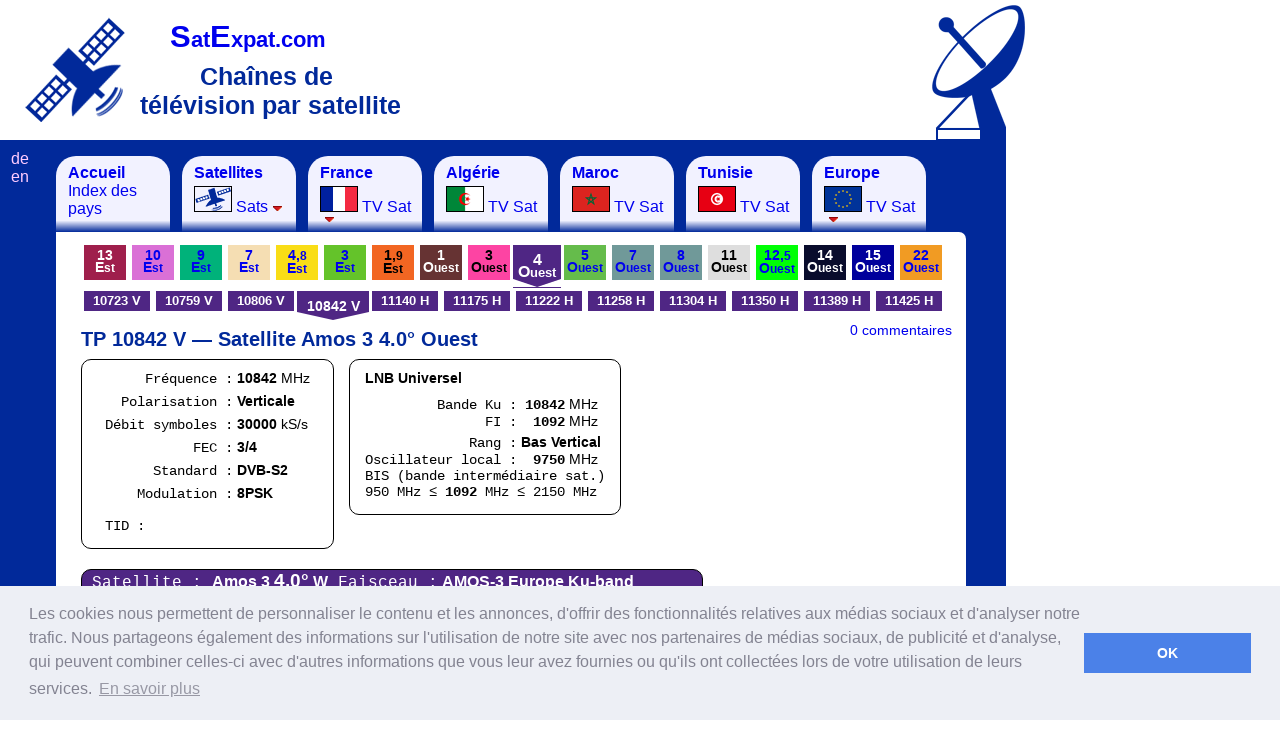

--- FILE ---
content_type: text/html; charset=UTF-8
request_url: https://www.satexpat.com/tp/4.0w/10842V
body_size: 5603
content:
<!DOCTYPE html PUBLIC "-//W3C//DTD XHTML 1.0 Transitional//EN" "http://www.w3.org/TR/xhtml1/DTD/xhtml1-transitional.dtd">
<html xmlns="http://www.w3.org/1999/xhtml">
<head><title>TP 10842 V Satellite Amos 3 4.0° Ouest</title>
<link href="../../css/pantalla_14.css" rel="stylesheet" type="text/css" />
<link href="../../css/table_10.css" rel="stylesheet" type="text/css" />
<link href="../../css/sat_11.css" rel="stylesheet" type="text/css" />
<link href="../../css/tp_t.css" rel="stylesheet" type="text/css" />
<link href="../../lib/postComment/style/style.css" rel="stylesheet" type="text/css" />
<style type="text/css">
.fta { color:green }
.monospace { font-family:"Courier New", Courier, monospace  }
</style>
<script src="https://ajax.googleapis.com/ajax/libs/jquery/3.5.1/jquery.min.js"></script>
<script type="text/javascript">
	var root_path = "../../";
</script>
<script src="https://ajax.googleapis.com/ajax/libs/jquery/1.12.0/jquery.min.js" type="text/javascript"></script>
<script src="../../js/sat.js" type="text/javascript"></script>
<script src="/js/g.js" type="text/javascript"></script>
<link rel="stylesheet" type="text/css" href="/lib/ddlevelsfiles/ddlevelsmenu-base.css" />
<link rel="stylesheet" type="text/css" href="/lib/ddlevelsfiles/ddlevelsmenu-top-side_3.css" />
<link rel="stylesheet" type="text/css" href="//cdnjs.cloudflare.com/ajax/libs/cookieconsent2/3.0.3/cookieconsent.min.css" />
<script src="//cdnjs.cloudflare.com/ajax/libs/cookieconsent2/3.0.3/cookieconsent.min.js"></script>
<script>
window.addEventListener("load", function(){
window.cookieconsent.initialise({
  "palette": {
    "popup": {
      "background": "#edeff5",
      "text": "#838391"
    },
    "button": {
      "background": "#4b81e8"
    }
  },
  "content": {
    "message": "Les cookies nous permettent de personnaliser le contenu et les annonces, d'offrir des fonctionnalités relatives aux médias sociaux et d'analyser notre trafic. Nous partageons également des informations sur l'utilisation de notre site avec nos partenaires de médias sociaux, de publicité et d'analyse, qui peuvent combiner celles-ci avec d'autres informations que vous leur avez fournies ou qu'ils ont collectées lors de votre utilisation de leurs services.",
    "dismiss": "OK",
    "link": "En savoir plus",
    "href": "http://www.google.fr/policies/privacy/partners/"
  }
})});
</script>
<script async src="https://pagead2.googlesyndication.com/pagead/js/adsbygoogle.js"></script>
<script>
     (adsbygoogle = window.adsbygoogle || []).push({
          google_ad_client: "ca-pub-8517378605663697",
          enable_page_level_ads: true
     });
</script>
</head>
<body>
<div id="pubV">
<script async src="//pagead2.googlesyndication.com/pagead/js/adsbygoogle.js"></script>
<!-- satExpat V -->
<ins class="adsbygoogle"
     style="display:inline-block;width:160px;height:600px"
     data-full-width-responsive="true"
     data-ad-client="ca-pub-8517378605663697"
     data-ad-slot="6558068966"></ins>
<script>
(adsbygoogle = window.adsbygoogle || []).push({});
</script>
</div><div class="header"><a href="https://www.satexpat.com/sat/" title="SatExpat.com :: TV Satellite" class="logo"><img src="/img/icon/satexpat_logo.png" width="100" height="105" alt="satexpat.com satellite" /></a><a href="https://www.satexpat.com/" title="SatExpat.com :: TV" class="urlSite"><span><span>S</span>at<span>E</span>xpat.com</span></a><h1>Chaînes de télévision par satellite  </h1><div id="pub">
<script async src="//pagead2.googlesyndication.com/pagead/js/adsbygoogle.js"></script>
<!-- satExpat H -->
<ins class="adsbygoogle"
     style="display:inline-block;width:468px;height:60px"
     data-full-width-responsive="true"
     data-ad-client="ca-pub-8517378605663697"
     data-ad-slot="8034802161"></ins>
<script>
(adsbygoogle = window.adsbygoogle || []).push({});
</script></div></div><div id="logo"></div><div class="content">
  <div id="ddtopmenubar" class="mattblackmenu">
<ul class="opciones">
<li id="opcion1"><a href="/"><strong>Accueil</strong>  <br />
  Index des pays </a></li>
<li id="opcion8"><a href="/sat/" rel="ddsubmenu3"><strong>Satellites</strong><br /><img src="/img/icon/sat_icon_36x24.png" class="bandera" alt="satellites" width="36" height="24" /> Sats</a></li>
<li id="opcion6"><a href="/pays/france/" rel="ddsubmenu1"><strong>France</strong><br /><img src="/img/drapaux/france_36x24.gif" class="bandera" alt="Drapeau français" width="36" height="24" /> TV Sat</a></li>  
<li id="opcion2"><a href="/pays/algerie/"><strong>Alg&eacute;rie</strong><br /><img src="/img/drapaux/algeria_36x24.gif" width="36" height="24" class="bandera" alt="Drapeau alg&eacute;rien" /> TV Sat</a></li>
<li id="opcion3"><a href="/pays/maroc/"><strong>Maroc </strong><br /><img src="/img/drapaux/morocco_36x24.gif" width="36" height="24" class="bandera" alt="Drapeau marocain" /> TV Sat</a></li>
<li id="opcion4"><a href="/pays/tunisie/"><strong>Tunisie </strong><br /><img src="/img/drapaux/tunisia_36x24.gif" width="36" height="24" class="bandera" alt="Drapeau tunisien" /> TV Sat</a></li>
<li id="opcion7"><a href="/europe/" rel="ddsubmenu2"><strong>Europe</strong><br /><img src="/img/drapaux/europa_36x24.gif" class="bandera" alt="Drapeau européen" width="36" height="24" /> TV Sat</a></li>
</ul>
</div>
<!--HTML for the Drop Down Menus associated with Top Menu Bar-->
<!--They should be inserted OUTSIDE any element other than the BODY tag itself-->
<!--A good location would be the end of the page (right above "</BODY>")-->
<!--Top Drop Down Menu 1 HTML-->
<ul id="ddsubmenu1" class="ddsubmenustyle">
<li><a href="/pays/france/">Aperçu général TV Sat France</a></li>
<li><a href="/pays/france/fransat/"><b>Fransat</b> (TNT par satellite)</a>
<ul><li><a href="/pays/france/fransat/">Fransat</a></li>
<li><a href="/pays/france/fransat/recepteur/">Récepteurs Fransat</a></li>
<li><a href="/pays/france/fransat/camping-car/">Fransat camping-car</a></li>
<li><a href="/pays/france/fransat/connect/">Récepteurs Fransat Connect</a></li>
</ul></li>
<li><a href="/pays/france/tntsat/"><b>TNT Sat</b> (TNT par satellite)</a>
<ul><li><a href="/pays/france/tntsat/">TNT Sat</a></li>
<li><a href="/pays/france/tntsat/recepteur/">Récepteurs TNT Sat</a></li>
<li><a href="/pays/france/tntsat/canalready/">CANAL READY</a></li>
</ul></li>
<li><a href="/pays/france/tntsat-fransat/"><b>TNT Sat vs Fransat</b></a></li>
<li><a href="/pays/france/fta/"><b>FTA</b> chaînes en clair</a></li>
<li><a href="/pays/france/canal/"><b>Canal</b> (CanalSat)</a></li>
<li><a href="/pays/france/bis/"><b>Bis TV</b></a></li>
<li><a href="/pays/france/orange/"><b>Orange</b></a></li>
<li><a href="/pays/france/son/">Son chaînes HD en clair</a></li>
</ul>
<ul id="ddsubmenu2" class="ddsubmenustyle">
<li><a href="/pays/allemagne/"><img src="/img/drapaux/germany_36x24.gif" alt="Drapeau allemand"  style="border:1px #000000 solid" width="36" height="24" /> <strong>Allemagne</strong></a></li>
<li><a href="/pays/uk/bbc/"><img src="/img/drapaux/uk_36x24.gif" alt="Drapeau Royaume Uni"  style="border:1px #000000 solid" width="36" height="24" /> <strong>Angleterre</strong></a></li>
<li><a href="/pays/belgique/"><img src="/img/drapaux/belgium_36x24.gif" alt="Drapeau belge"  style="border:1px #000000 solid" width="36" height="24" /> <strong>Belgique</strong></a></li>
<li><a href="/pays/espagne/"><img src="/img/drapaux/spain_36x24.gif" alt="Drapeau espagnol"  style="border:1px #000000 solid" width="36" height="24" /> <strong>Espagne</strong></a></li>
<li><a href="/pays/france/"><img src="/img/drapaux/france_36x24.gif" alt="Drapeau français"  style="border:1px #000000 solid" width="36" height="24" /> <strong>France</strong></a></li>
<li><a href="/pays/italie/"><img src="/img/drapaux/italy_36x24.gif" alt="Drapeau italien"  style="border:1px #000000 solid" width="36" height="24" /> <strong>Italie</strong></a></li>
<li><a href="/pays/luxembourg/"><img src="/img/drapaux/luxembourg_60_3.gif" alt="Drapeau italien"  style="border:1px #000000 solid" width="36" height="24" /> <strong>Luxembourg</strong></a></li>
<li><a href="/pays/pays-bas/"><img src="https://i5.satexpat.com/f/nederland_36x24.gif" alt="Pays-Bas"  style="border:1px #000000 solid" width="36" height="24" /> <strong>Pays-Bas</strong></a></li>
<li><a href="/pays/pologne/"><img src="/img/drapaux/poland_36x24.gif" alt="Drapeau polonais"  style="border:1px #000000 solid" width="36" height="24" /> <strong>Pologne</strong></a></li>
<li><a href="/pays/portugal/"><img src="/img/drapaux/portugal_36x24.gif" alt="Drapeau portugais"  style="border:1px #000000 solid" width="36" height="24" /> <strong>Portugal</strong></a></li>
<li><a href="/pays/roumanie/"><img src="https://i5.satexpat.com/f/romania_60.gif" alt="Drapeau roumain"  style="border:1px #000000 solid" width="36" height="24" /> <strong>Roumanie</strong></a></li>
<li><a href="/pays/suisse/"><img src="/img/drapaux/switzerland_60.gif" alt="Drapeau suisse"  style="border:1px #000000 solid" width="36" height="24" /> <strong>Suisse</strong></a></li>
<li><a href="/pays/tchequie/"><img src="https://i5.satexpat.com/f/republica_checa_36x24.gif" alt="Tchéquie"  style="border:1px #000000 solid" width="36" height="24" /> <strong>Tchéquie</strong></a></li>
</ul>

<ul id="ddsubmenu3" class="ddsubmenustyle">
<li><a href="/sat/ouest/30/">Hispasat 30° Ouest</a></li>
<li><a href="/sat/ouest/27.5/">Intelsat 907 27,5° Ouest</a></li>
<li><a href="/sat/ouest/25/">Alcomsat-1 24,8° Ouest</a></li>
<li><a href="/sat/ouest/24.5/">Intelsat 905 24,5° Ouest</a></li>
<li><a href="/sat/ouest/22/">SES 4 (NSS7) 22° Ouest</a></li>
<li><a href="/sat/ouest/15/">Telstar 12 15° Ouest</a></li>
<li><a href="/sat/ouest/14/">Express-AM8 14° Ouest</a></li>
<li><a href="/sat/ouest/12.5/">Eutelsat 12 West A 12,5° Ouest</a></li>
<li><a href="/sat/ouest/8/">Eutelsat 8 West B 8° Ouest</a></li>
<li><a href="/sat/ouest/7/">Nilesat 7° Ouest</a></li>
<li><a href="/sat/ouest/5/">Eutelsat 5 West A 5° Ouest</a></li>
<li><a href="/sat/ouest/4/">Amos 4° Ouest</a></li>
<li><a href="/sat/ouest/3/">ABS-3A 3° Ouest</a></li>
<li><a href="/sat/ouest/1/">Intelsat 10-02, Thor 1° Ouest</a></li>
<li><a href="/sat/est/1.9/">BulgariaSat-1 1,9° Est</a></li>
<li><a href="/sat/est/3/">Eut. 3D, Rascom 1R 3° Est</a></li>
<li><a href="/sat/est/4.8/">Astra 4A 4,8° Est</a></li>
<li><a href="/sat/est/7/">Eutelsat 7A 7° Est</a></li>
<li><a href="/sat/est/9/">Eutelsat 9B 9° Est</a></li>
<li><a href="/sat/est/10/">Eutelsat 10A 10° Est</a></li>
<li><a href="/sat/est/13/">Eutelsat Hot Bird 13° Est</a></li>
<li><a href="/sat/est/16/">Eutelsat 16A 16° Est</a></li>
<li><a href="/sat/est/19.2/">Astra 19,2° Est</a></li>
<li><a href="/sat/est/21.5/">Eutelsat 21B 21,5° Est</a></li>
<li><a href="/sat/est/23.5/">Astra 3B 23,5° Est</a></li>
<li><a href="/sat/est/25.5/">Es’hail Sat 25,5° Est</a></li>
<li><a href="/sat/est/26/">Arabsat Badr 26° Est</a></li>
<li><a href="/sat/est/28.2/">Astra 2 28,2° Est</a></li>
<li><a href="/sat/est/30.5/">Arabsat 5A 30,5° Est</a></li>
<li><a href="/sat/est/31.5/">Astra 5B 31,5° Est</a></li>
<li><a href="/sat/est/33/">Eutelsat 33C 33° Est</a></li>
<li><a href="/sat/est/36/">Eutelsat 36B 36C 36° Est</a></li>
<li><a href="/sat/est/39/">Hellas Sat 2 39° Est</a></li>
<li><a href="/sat/est/42/">Türksat 42° Est</a></li>
<li><a href="/sat/est/45/">Intelsat 12 45° Est</a></li>
<li><a href="/sat/est/51.5/">Belintersat-1 51,5° Est</a></li>
<li><a href="/sat/est/52/">TürkmenÄlem 52° Est</a></li>
<li><a href="/sat/est/52.5/">Yahsat 52,5° Est</a></li>
<li><a href="/sat/est/53/">Express AM6 53° Est</a></li>
<li><a href="/4k/">4K Ultra HD</a></li>
<li><a href="/dvb-s2x/">DVB-S2X</a></li>
<li><a href="/mis/">MIS (Multistream)</a></li>
</ul>
  <div class="subdomainLink"><a href="https://de.satexpat.com/tp/4.0w/10842V" title="TP 10842 V Satellite Amos 3 4.0° West">de</a><br />
<a href="https://en.satexpat.com/tp/4.0w/10842V" title="TP 10842 V Satellite Amos 3 4.0° West">en</a>
</div>
<div class="seccion" id="id2">
<ol class="menuOP"><li><a href="/sat/est/13/" class="hotbird">13<span> </span><br />E<span>st</span></a></li><li><a href="/sat/est/10/" class="e10">10<span> </span><br />E<span>st</span></a></li><li><a href="/sat/est/9/" class="eurobird9">9<span> </span><br />E<span>st</span></a></li><li><a href="/sat/est/7/" class="w3a">7<span> </span><br />E<span>st</span></a></li><li><a href="/sat/est/4.8/" class="sirius">4,<span>8</span><br />E<span>st</span></a></li><li><a href="/sat/est/3/" class="orbital_3">3<span> </span><br />E<span>st</span></a></li><li><a href="/sat/est/1.9/" class="e019">1,<span>9</span><br />E<span>st</span></a></li><li><a href="/sat/ouest/1/" class="i1002">1<span> </span><br />O<span>uest</span></a></li><li><a href="/sat/ouest/3/" class="w3">3<span> </span><br />O<span>uest</span></a></li><li><a href="/sat/ouest/4/" class="amos selected">4<span> </span><br />O<span>uest</span></a></li><li><a href="/sat/ouest/5/" class="ab3">5<span> </span><br />O<span>uest</span></a></li><li><a href="/sat/ouest/7/" class="nilesat">7<span> </span><br />O<span>uest</span></a></li><li><a href="/sat/ouest/8/" class="nilesat">8<span> </span><br />O<span>uest</span></a></li><li><a href="/sat/ouest/11/" class="w11">11<span> </span><br />O<span>uest</span></a></li><li><a href="/sat/ouest/12.5/" class="ab1">12,<span>5</span><br />O<span>uest</span></a></li><li><a href="/sat/ouest/14/" class="w14">14<span> </span><br />O<span>uest</span></a></li><li><a href="/sat/ouest/15/" class="telstar12">15<span> </span><br />O<span>uest</span></a></li><li><a href="/sat/ouest/22/" class="nss7">22<span> </span><br />O<span>uest</span></a></li></ol><ol class="menuTP"><li><a href="/tp/4.0w/10723V" class="amos ">10723 V</a></li><li><a href="/tp/4.0w/10759V" class="amos ">10759 V</a></li><li><a href="/tp/4.0w/10806V" class="amos ">10806 V</a></li><li><a href="/tp/4.0w/10842V" class="amos  selected">10842 V</a></li><li><a href="/tp/4.0w/11140H" class="amos ">11140 H</a></li><li><a href="/tp/4.0w/11175H" class="amos ">11175 H</a></li><li><a href="/tp/4.0w/11222H" class="amos ">11222 H</a></li><li><a href="/tp/4.0w/11258H" class="amos ">11258 H</a></li><li><a href="/tp/4.0w/11304H" class="amos ">11304 H</a></li><li><a href="/tp/4.0w/11350H" class="amos ">11350 H</a></li><li><a href="/tp/4.0w/11389H" class="amos ">11389 H</a></li><li><a href="/tp/4.0w/11425H" class="amos ">11425 H</a></li></ol><h2>TP 10842 V — Satellite Amos 3 4.0° Ouest</h2>
<div class="tpParameters"><p class="parrafo"><span>&nbsp;&nbsp;&nbsp;&nbsp;&nbsp;&nbsp;Fréquence :</span> <b>10842</b> MHz&nbsp;&nbsp;<br /><span>&nbsp;&nbsp;&nbsp;Polarisation :</span> <b>Verticale</b><br /><span>&nbsp;Débit symboles :</span> <b>30000</b> kS/s<br />
<span>&nbsp;&nbsp;&nbsp;&nbsp;&nbsp;&nbsp;&nbsp;&nbsp;&nbsp;&nbsp;&nbsp;&nbsp;FEC :</span> <b>3/4</b><br />
<span>&nbsp;&nbsp;&nbsp;&nbsp;&nbsp;&nbsp;&nbsp;Standard :</span> <b>DVB-S2</b><br />
<span>&nbsp;&nbsp;&nbsp;&nbsp;&nbsp;Modulation :</span> <b>8PSK</b><br /><p class="parrafo"><span>&nbsp;TID :</span> <b></b></p></div><div class="tpParameters tpParameters2"><p class="parrafo"><b>LNB Universel</b><br /><div><span>&nbsp;&nbsp;&nbsp;&nbsp;&nbsp;&nbsp;&nbsp;&nbsp;&nbsp;Bande Ku : <b>10842</b></span> MHz</div>
<div><span>&nbsp;&nbsp;&nbsp;&nbsp;&nbsp;&nbsp;&nbsp;&nbsp;&nbsp;&nbsp;&nbsp;&nbsp;&nbsp;&nbsp;&nbsp;FI : <b>&nbsp;1092</b></span> MHz</div>
<div style="margin-top:4px"><span>&nbsp;&nbsp;&nbsp;&nbsp;&nbsp;&nbsp;&nbsp;&nbsp;&nbsp;&nbsp;&nbsp;&nbsp;&nbsp;Rang :</span> <b>Bas Vertical</b></div>
<div><span>Oscillateur local : <b>&nbsp;9750</b></span> MHz</div>
<div><span>BIS (bande intermédiaire sat.)<br />
950 MHz ≤ <b>1092</b> MHz ≤ 2150 MHz</span></div></p></div><br clear="left" />
<div class="tpAll amos"><div><span>Satellite : </span> <b>Amos 3</b> <b style="font-size:120%">4.0°</b> <b>W</b><span>Faisceau :</span> <b>AMOS-3 Europe Ku-band</b></div>	<div style="padding:2px"><div style="padding:2px"><div><span style="font-size:35px">$</span> <span style="font-size:20px">Chaînes cryptées sur </span><span style="font-size:35px">10842 V</span><span style="font-size:20px"> 30000</span></div><div class="encrypted" style="color:#EFEFEF"><div style="float:left;width:260px;margin:0 0 0 15px"><div class="satCanal" style="margin:1px;padding:3px 5px;background-color:#D0D0D0;width:250px;color:black">HBO</div><div class="satCanal" style="margin:1px;padding:3px 5px;background-color:#D0D0D0;width:250px;color:black">AXN</div><div class="satCanal" style="margin:1px;padding:3px 5px;background-color:#D0D0D0;width:250px;color:black">Boomerang</div><div class="satCanal" style="margin:1px;padding:3px 5px;background-color:#D0D0D0;width:250px;color:black">TV2 Séf</div><div class="satCanal" style="margin:1px;padding:3px 5px;background-color:#D0D0D0;width:250px;color:black">Nicktoons</div><div class="satCanal" style="margin:1px;padding:3px 5px;background-color:#D0D0D0;width:250px;color:black">TV5 Monde</div><div class="satCanal" style="margin:1px;padding:3px 5px;background-color:#D0D0D0;width:250px;color:black">TV2 Kids</div><div class="satCanal" style="margin:1px;padding:3px 5px;background-color:#D0D0D0;width:250px;color:black">KIKA</div><div class="satCanal" style="margin:1px;padding:3px 5px;background-color:#D0D0D0;width:250px;color:black">Film Mánia</div><div class="satCanal" style="margin:1px;padding:3px 5px;background-color:#D0D0D0;width:250px;color:black">VIVID</div><div class="satCanal" style="margin:1px;padding:3px 5px;background-color:#D0D0D0;width:250px;color:black">EPIC Drama</div><div class="satCanal" style="margin:1px;padding:3px 5px;background-color:#D0D0D0;width:250px;color:black">SAT1</div><div class="satCanal" style="margin:1px;padding:3px 5px;background-color:#D0D0D0;width:250px;color:black">RTL</div><div class="satCanal" style="margin:1px;padding:3px 5px;background-color:#D0D0D0;width:250px;color:black">TLC</div></div><div style="float:left;width:260px;margin:0 0 0 15px"><div class="satCanal" style="margin:1px;padding:3px 5px;background-color:#D0D0D0;width:250px;color:black">ZDF</div></div><div style="float:left;width:260px;margin:0 0 0 15px"><div class="satCanal" style="margin:1px;padding:3px 5px;background-color:#D0D0D0;width:250px;color:black">Da Vinci</div></div><div style="float:left;width:260px;margin:0 0 0 15px"><div class="satCanal" style="margin:1px;padding:3px 5px;background-color:#D0D0D0;width:250px;color:black">Stringray Classica</div></div><div style="float:left;width:260px;margin:0 0 0 15px"><div class="satCanal" style="margin:1px;padding:3px 5px;background-color:#D0D0D0;width:250px;color:black">Comedy Central</div></div><div style="float:left;width:260px;margin:0 0 0 15px"><div class="satCanal" style="margin:1px;padding:3px 5px;background-color:#D0D0D0;width:250px;color:black">RTR Planeta</div></div><div style="float:left;width:260px;margin:0 0 0 15px"><div class="satCanal" style="margin:1px;padding:3px 5px;background-color:#D0D0D0;width:250px;color:black">TVE</div></div><div style="float:left;width:260px;margin:0 0 0 15px"><div class="satCanal" style="margin:1px;padding:3px 5px;background-color:#D0D0D0;width:250px;color:black">Eurosport2</div></div><div style="float:left;width:260px;margin:0 0 0 15px"><div class="satCanal" style="margin:1px;padding:3px 5px;background-color:#D0D0D0;width:250px;color:black">Minimax</div></div><div style="float:left;width:260px;margin:0 0 0 15px"><div class="satCanal" style="margin:1px;padding:3px 5px;background-color:#D0D0D0;width:250px;color:black">EPIC DRAMA HD</div></div><div style="float:left;width:260px;margin:0 0 0 15px"><div class="satCanal" style="margin:1px;padding:3px 5px;background-color:#D0D0D0;width:250px;color:black">CNN International</div></div><div style="float:left;width:260px;margin:0 0 0 15px"><div class="satCanal" style="margin:1px;padding:3px 5px;background-color:#D0D0D0;width:250px;color:black">Nick JR</div></div><div style="float:left;width:260px;margin:0 0 0 15px"><div class="satCanal" style="margin:1px;padding:3px 5px;background-color:#D0D0D0;width:250px;color:black">Viasat Nature</div></div><div style="float:left;width:260px;margin:0 0 0 15px"><div class="satCanal" style="margin:1px;padding:3px 5px;background-color:#D0D0D0;width:250px;color:black">AMC</div></div><div style="float:left;width:260px;margin:0 0 0 15px"></div><br clear="left" /></div></div></div></div><br clear="all" />
<a href="#wrapper" style="position:absolute;top:90px;right:14px;font-size:90%">0 commentaires</a>
<div id="wrapper"><div style="float:right;width:160px;height:600px;margin-top:10px;">
<script async src="//pagead2.googlesyndication.com/pagead/js/adsbygoogle.js"></script>
<!-- satExpat VC -->
<ins class="adsbygoogle"
     style="display:inline-block;width:160px;height:600px"
     data-ad-client="ca-pub-8517378605663697"
     data-ad-slot="3529572566"></ins>
<script>
(adsbygoogle = window.adsbygoogle || []).push({});
</script>
</div><h3>Commentaires</h3><div id="comments">
		</div><div id="commentForm">
<hr />
<h3>Laisser un commentaire</h3><form><table border="0"><tr><td>Nom ou pseudo</td><td><input type="text" id="name" value="" size="27" maxlength="35" /></td></tr>
<tr><td>Email </td><td><input type="text" id="email" value="" size="27" maxlength="70" /> (Ne sera pas affiché)</td></tr><tr><td>Commentaire</td><td><textarea id="comment"></textarea><div id="commentMaxChar">Nombre de caractères restant : 1000</div></td></tr><tr><tr>
<td>&nbsp;</td>
<td><input name="button" type="button" id="saveComment" value="envoyer" /><img id="working" class="hide" src="/lib/postComment/img/ajax-loader.gif" alt="working.." /></td>
</tr><tr><td>&nbsp;</td><td><div style="max-width:450px">Les commentaires sont modérés, c'est pourquoi un délai est nécessaire avant leur publication. Merci.</div></td></tr></table>
<div id="error"></div>
<input type="hidden" name="page_id" id="page_id" value="" />
<input type="hidden" name="page_path" id="page_path" value="/tp/4.0w/10842V" />
</form></div></div><script type="text/javascript">

  var _gaq = _gaq || [];
  _gaq.push(['_setAccount', 'UA-39345353-1']);
  _gaq.push(['_setDomainName', 'satexpat.com']);
  _gaq.push(['_trackPageview']);

  (function() {
    var ga = document.createElement('script'); ga.type = 'text/javascript'; ga.async = true;
    ga.src = ('https:' == document.location.protocol ? 'https://ssl' : 'http://www') + '.google-analytics.com/ga.js';
    var s = document.getElementsByTagName('script')[0]; s.parentNode.insertBefore(ga, s);
  })();

</script><br clear="all" /></div></div>
<script type="text/javascript">

 // Add a script element as a child of the body
 function downloadJSAtOnload() {
 var element = document.createElement("script");
 element.src = root_path+"lib/postComment/jQuery/jQuery.js";
 document.body.appendChild(element);
 }

 // Check for browser support of event handling capability
 if (window.addEventListener)
 window.addEventListener("load", downloadJSAtOnload, false);
 else if (window.attachEvent)
 window.attachEvent("onload", downloadJSAtOnload);
 else window.onload = downloadJSAtOnload;

</script>

<script type="text/javascript" src="/lib/ddlevelsfiles/ddlevelsmenu.js">

/***********************************************
* All Levels Navigational Menu- (c) Dynamic Drive DHTML code library (http://www.dynamicdrive.com)
* This notice MUST stay intact for legal use
* Visit Dynamic Drive at http://www.dynamicdrive.com/ for full source code
***********************************************/

</script>
<script type="text/javascript">
ddlevelsmenu.setup("ddtopmenubar", "topbar") //ddlevelsmenu.setup("mainmenuid", "topbar|sidebar")
</script></body></html>

--- FILE ---
content_type: text/html; charset=utf-8
request_url: https://www.google.com/recaptcha/api2/aframe
body_size: 265
content:
<!DOCTYPE HTML><html><head><meta http-equiv="content-type" content="text/html; charset=UTF-8"></head><body><script nonce="EDi1xIUXHmIXifSsjj5Apg">/** Anti-fraud and anti-abuse applications only. See google.com/recaptcha */ try{var clients={'sodar':'https://pagead2.googlesyndication.com/pagead/sodar?'};window.addEventListener("message",function(a){try{if(a.source===window.parent){var b=JSON.parse(a.data);var c=clients[b['id']];if(c){var d=document.createElement('img');d.src=c+b['params']+'&rc='+(localStorage.getItem("rc::a")?sessionStorage.getItem("rc::b"):"");window.document.body.appendChild(d);sessionStorage.setItem("rc::e",parseInt(sessionStorage.getItem("rc::e")||0)+1);localStorage.setItem("rc::h",'1768888384145');}}}catch(b){}});window.parent.postMessage("_grecaptcha_ready", "*");}catch(b){}</script></body></html>

--- FILE ---
content_type: text/css
request_url: https://www.satexpat.com/css/table_10.css
body_size: 2567
content:
/* CSS Document */
table {width: 100%;padding: 6px;color:black;font-size:13px;}
td.canal h4 {margin: 0px 0px 7px 0px;padding: 0px;display: inline;}
td.canal p {margin: 0px;padding: 0px;text-align: justify;}
td.canal img {float: left;margin: 0px 21px 6px 0px;}
td.flag {text-align: center;width:72px;font-size:90%;}
th {padding: 6px;text-align: center;}
th.tp {border: 3px solid black;}
th b {font-size: 20px;}
td {color: black;background-color: #EFEFEF;border: 1px black solid;padding: 6px;clear: both;}
td.tp {width:95px;padding:0;border: 3px solid black;text-align: center;}
.tp .cartel {padding:3px;margin:0 0 4px;color:white;background:black;}
td .datos {margin:4px 1px;}
.canal a:link {color:#0000BB;}
.canal a:hover,  .canal a:active {color:#0000FF;}
.canal a:visited {color:#000077;}
td.null {border:0;background-color: #CFCFCF;color:#808080;text-align:center;cursor:auto}
.cese {text-align: center;background-color: #CECECE;color:#606060;border: 0px;cursor:auto;font-size:90%;}
.cese .cartel {border:#666666 dashed 1px;margin-bottom:4px;}
th.otros {border: 3px solid black;}	
td.otros {text-align: center;border: 3px solid black;text-align: center;}
.help {line-height: 3em;text-align: center;border: 3px solid black;text-align: center;}
.help .recuadro {border: 2px dashed #AAAAAA;padding: 7px;}
.help .explanation {color: #777777;font-weight: bold;border: 2px dashed #EFEFEF;}
.help .flecha {font-size: 20px;color: #777777;}
#fin {width:100%;background-color: #555588;height: 27px;}
/*#contacto {
	width: 450px;
	height: 218px;
	color:black;
	padding:36px 0px;
	margin: 0px auto;
	background: #CCCCCC;
	position: relative;
	top: 25px;
	font-size:14px;
	font-family:Arial, Helvetica, sans-serif;
}
#contacto input {
	font-size: 14px;
}*/
#satelites {width: 962px;height: auto;margin: 0px auto;padding: 14px;background: white;position: relative;top: 25px;}
#presentacion {
	background-color: #555588;
	color: #EFEFEF;
	font-family: Verdana, Arial, Helvetica, sans-serif;
	font-size: 17px;
	padding: 7px 0px;
	font-weight: bold;
	width: 990px;
	margin: 0px auto 0px;
	text-align: center;
	position: relative;
	top: 25px;
}
#satelites .conjunto_pais {
	width: auto;
	height: auto;
	background: #3366CC;
	border-top: 7px solid #000099;
	padding-top: 10px;
	margin-bottom: 20px;
}
#satelites .indicador_pais {
	width: 150px;
	height: 100px;
	float: left;
	position: relative;
}
#satelites .indicador_pais .pais {
	background-color:#DDDDDD;
	font-size:20px;
	text-align:left;
	font-weight:bold;
	padding-bottom: 10px;
}

#satelites .canal {
	width: 95px;
	height: 123px;
	margin: 10px;
	float: left;
	position:relative;
	padding: 0px;
}
#satelites .canal .logo {
	position:absolute;
	bottom: 0px;
	margin: auto;
}
#satelites .canal .letrero {
	position:absolute;
	bottom: 0px;
	width:100px;
	text-align: center;
	font-weight:bold;
	border-bottom: 2px solid #DDDDDD;
}
#satelites caption span {
	margin-left: 220px;
}
#satelites table {
	border-left: 17px solid #DFDFDF;
	background: #F2F2F2;
	border-top: 10px solid #DDDDDD;
	border-right: 10px solid #DDDDDD;
	border-bottom: 10px solid #DDDDDD;
}
#satelites table .bandera {
	width: 150px;
	background-color: #DDDDDD;
	margin-right: 0px;
}
#satelites table .celdaLogos {
	padding: 9px;
}
#satelites div.letrero_ficha {
	background: #DDDDDD url(../img/lateral_2.gif) right top no-repeat;
	width: 170px;
	font-size:18px;
	text-align:left;
	font-weight:bold;
	padding: 4px 0 0 5px;
}
#tachado {
	position:absolute;
	top:0px;
	left:0px;
	visibility:hidden;
}
#satelites .his {
	padding-top: 7px;
	font-weight: bold;
	text-align: right;
	height: 18px;
}
#satelites .his_no {
	padding-top: 7px;
	font-weight: bold;
	text-align: right;
	height: 18px;
	color: #999999;
}
#satelites .his_no img {
	visibility: hidden;
}
#satelites .ast {
	font-weight: bold;
	text-align: right;
	height: 18px;
}
#satelites .ast_no {
	font-weight: bold;
	text-align: right;
	height: 18px;
	color: #999999;
}
#satelites .ast_no img {
	visibility: hidden;
}
#satelites #nota {
	font-size: 14px;
	padding: 10px;
	background-color: #DEDEDE;
}

/* #### INFO BULLE #### */
span.info {
   position: relative;
   color: #0000BB;
   text-decoration: none;
   border-bottom: 1px #0000BB dotted; /* on souligne le texte */
}
span.info div.ballon {
   display: none; /* on masque l'infobulle */
}
span.infoHover {
   position: relative;
   color: #0000BB;
   text-decoration: none;
   border-bottom: 0; /* on ne souligne plus le texte */
   background: none; /* correction d'un bug IE */
   z-index: 500; /* on définit une valeur pour l'ordre d'affichage */

   cursor: help; /* on change le curseur par défaut en curseur d'aide */
}
span.infoHover div.ballon {
   display: inline; /* on affiche l'infobulle */
   position: absolute;

   white-space: nowrap; /* on change la valeur de la propriété white-space pour qu'il n'y ait pas de retour à la ligne non-désiré */

   top: 18px; /* on positionne notre infobulle */
   left: 20px;

   background: white;

   color: #0000BB;
   padding: 0;
   
   line-height:1.2em;

   border: 1px solid #0000BB;
   border-left: 4px solid #0000BB;
}
span.infoHover div.ballon div.ballonTitle {
	background-color:#0000BB;
	color:#DDDDEE;
	font-weight:bold;
	text-align:center
}
/* #### FIN INFO BULLE #### */

/* colores satélites th y td con .tp de los listados y fondo flecha del index */
.orbital_3 { background-color: #64C32A; }
.am22 { background-color: #214277; color: #FFFFFF; }
.intelsat12, .intelsat12 { background-color: #5D8AA8; color: #FFFFFF; }
.am1, .am1 { background-color: #5C442C;color:#FFFFFF; }
.hellas, .hellas { background-color:#98b4d4 }
.sesat, .sesat { background-color:#FFCC66; }
.arabsat2b, .arabsat2b { background-color:#00FA9A; }
.astra2, .astra2 { background-color:cyan; }
.e255 { background-color: #691A40; color: #FFFFFF; }
.badr { background-color: #188400; color: #FFFFFF; }
.astra1E { background-color: #EDA0D3; }
.e33 { background-color:#43E4BB; }
.astra { background-color: #00A3DD; }

.w2 { background-color: #AABA0A; }
.hotbird { background-color: #9F1F4C; color: #FFFFFF; }
.eurobird9 { background-color: #00B27A; }
.sirius { background-color: #F9DD16; }
.amos { background-color: #4F2684;color:white }
.w3a { background-color:#F5DEB3; }
.i1002 { background-color: #663333;	color: #FFFFFF; }
.ab3 { background-color: #65BC4B; }
.nilesat { background-color: #709999; }
.ab1 { background-color: #00ff06; }
.telstar12 { background-color: #00009C; color:#FFFFFF; }
.nss7 { background-color:#F19B23;}
.i905 { background-color:#DDCC6B; }
.hispasat {	background-color: #FFFF33; }
.w61 {	background-color:#007040;color:white }
.w97 { background-color:#00245D;color:white }
.i1R { background-color:#990000; color:#FFFFFF }
.e10 { background-color:#DA70D6 }
.e215 { background-color:#A59062 }
.turksat { background-color:#A6B75B }
.yahsat { background-color:#C3D600 }
.e515 { background-color:#FCD100;color:black } /* CE1720 */
.w3 { background-color:#FD44A3;color:black }
.w11 { background-color:#DEDEDE;color:black }
.w275 { background-color:#DEDEDE;color:black }
.w14 { background-color:#090C2C; color:#FFFFFF; }
.e019 { background-color:#F26622;color:black }
.e315 { background-color:#5AADE6;color:black }
.e46 { background-color:#00B5E2;color:black }
.w345 { background-color:#78B77D;color:black } /* BDB76B */
.i901 {background-color: #BDDEBD;/* #40E0D0 */}
.w248 { background-color:#008638;color:black }

/* PARTE INFERIOR DEL INDEX */
.divSats {
	position:relative;
	margin:0px auto;
	width:920px; height:232px;
}
.divSats1 {
	top: 26px;
	background: url(../img/azimutRegla_E_O.png) center bottom no-repeat;
}
.divSats2 {
	top:0px;
	background: url(../img/azimutRegla_extemos_E_O.png) center bottom no-repeat;
}
.sat {
	position:absolute;
	top:82px; width:80px; height:80px;
}
.satAlto {
	top:35px; height:126px;
}
.sat img {
	position: absolute; bottom: 0px; left:28px;
}
.sat div {
	font-size:14px; font-weight:bold; text-align:center;
	width:80px; height:34px;
	padding:1px 0 0; margin:0px;
}
.sat a {
	display:block;
	font-size:14px; font-weight:bold; text-align:center;
	width:80px; height:34px;
	padding:1px 0 0; margin:0px;
	text-decoration:none;
}
.sat a:hover {
	text-decoration:underline;
}
.sat .satLin {
	padding-top:7px; height:28px;
}
#firma {
	text-align:center;
	font-size:11px;
	margin:18px 0 0 0;
}
#firma a {
	color:#9999CC;
	text-decoration: none;
}
#firma a:hover {
	color: #CCCCCC;
}


--- FILE ---
content_type: text/css
request_url: https://www.satexpat.com/css/tp_t.css
body_size: 623
content:
a.miniCov { display:block;width:90px;height:35px;margin-top:12px;position:absolute;right:60px;text-align:center;color:white }
ol.menuTP { list-style:none;margin:0 auto;overflow:hidden;width:865px;height:29px;padding:0;text-align:left;position:relative;left:0 }
ol.menuTP li { float:left; }
ol.menuTP a.selected, ol.menuTP a.selected:hover { font-size:90%;border-left-width:0;border-right-width:0;width:72px;height:34px;padding-top:9px;padding-bottom:0px;border-top-width:0;}
ol.menuTP a.selected:after { content:"";display:block;width:0;height:0;border-top:8px solid transparent;border-right:36px solid white;border-left:36px solid white;}
ol.menuTP a { position:relative;display:block;width:66px;height:16px;border:3px solid white;border-top-width:0;padding:4px 0 0 0;font-weight:bold;text-align:center;float:right;overflow:hidden;text-decoration:none;line-height:12px;font-size:80% }
ol.menuTP a span { font-size:80%; }
ol.menuTP a:hover { font-size:100%;border-left-width:0;border-right-width:0;width:72px;height:34px;padding-top:4px;border-top-width:1px; }

.tpAll { max-width:620px;margin-top:20px;border:1px solid black;border-radius:10px; }
.tpAll .tpBig { font-size:35px }
div.tpAll div:first-child > span { font-family:'Courier New', Courier, monospace;margin-left:10px }

.tpParameters { float:left;padding:4px 15px;font-size:14px;border:1px solid black;border-radius:10px }
.tpParameters1 { }
.tpParameters2 { margin-left:15px; }
.tpParameters span { font-family:'Courier New', Courier, monospace; }

.tpMIS { background:black;color:#EEF;padding:4px;border-radius:5px;margin-top:0;font-size:110% }
.tpMIS span { font-family:'Courier New', Courier, monospace; }